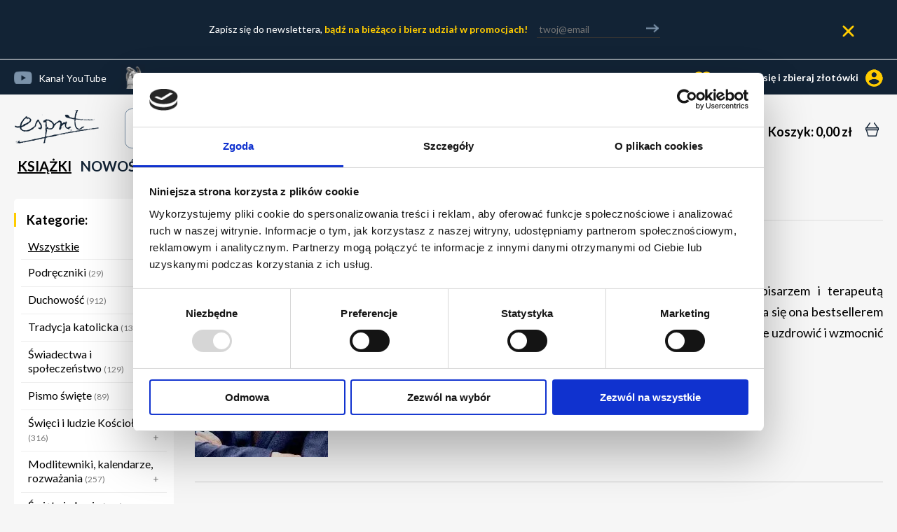

--- FILE ---
content_type: text/html; charset=utf-8
request_url: https://www.esprit.com.pl/s/wyniki/autor/269/Gary-Chapman
body_size: 11961
content:
<!DOCTYPE html>
<html xmlns="http://www.w3.org/1999/xhtml" xml:lang="pl" lang="pl" xmlns:og="http://ogp.me/ns#"
      xmlns:fb="http://www.facebook.com/2008/fbml"> 
<head>
<!-- Google tag (gtag.js) -->
<script async src="https://www.googletagmanager.com/gtag/js?id=G-0DTVLY6ZZ0"></script>
<script>
  window.dataLayer = window.dataLayer || [];
  function gtag(){dataLayer.push(arguments);}
  gtag('js', new Date());

  gtag('config', 'G-0DTVLY6ZZ0');
gtag('config', 'AW-11066339397');
</script>
<!-- Google Tag Manager -->
<script>(function(w,d,s,l,i){w[l]=w[l]||[];w[l].push({'gtm.start':
new Date().getTime(),event:'gtm.js'});var f=d.getElementsByTagName(s)[0],
j=d.createElement(s),dl=l!='dataLayer'?'&l='+l:'';j.async=true;j.src=
'https://www.googletagmanager.com/gtm.js?id='+i+dl;f.parentNode.insertBefore(j,f);
})(window,document,'script','dataLayer','GTM-TFSPBZFD');</script>
<!-- End Google Tag Manager --><base href="https://www.esprit.com.pl/"/><meta http-equiv="Content-Type" content="text/html; charset=utf-8" />
<meta name="Content-Language" content="pl" />
<meta name="viewport" content="width=device-width; initial-scale=1.0">
<script type="text/javascript" src="_j/jquery.1.11.2.js"></script>
<script type="text/javascript" src="_j/funkcje-031224.js"></script>

<link rel="stylesheet" type="text/css" href="https://www.esprit.com.pl/_c/s1-250725-min.css" media="all"/>
<link rel="canonical" href="https://www.esprit.com.pl/s/wyniki/autor/269/gary-chapman" />
<meta name="description" content="Gary Chapman w księgarni Wydawnictwa Esprit - duchowość/religia, beletrystyka, zdrowie/kulinaria, dziecko, psychologia, związki, motywacja, publikacje naukowe" />
<meta name="keywords" content="Gary Chapman w księgarni Wydawnictwa Esprit - duchowość/religia, beletrystyka, zdrowie/kulinaria, dziecko, psychologia, związki, motywacja, publikacje naukowe" />
<meta name="author" content="Esprit" />
<meta name="Revisit-after" content="2 Days" />
<meta name="Robots" content="index, follow" /><script id="Cookiebot" src="https://consent.cookiebot.com/uc.js" data-cbid="90c9ef8a-037e-4913-8a6d-d153a63ef892" data-blockingmode="auto" type="text/javascript"></script><script type="text/javascript">

  var _gaq = _gaq || [];
  _gaq.push(['_setAccount', 'UA-99043466-1']);
  _gaq.push(['_trackPageview']);

  (function() {
	var ga = document.createElement('script'); ga.type = 'text/javascript'; ga.async = true;
	ga.src = ('https:' == document.location.protocol ? 'https://ssl' : 'http://www') + '.google-analytics.com/ga.js';
	var s = document.getElementsByTagName('script')[0]; s.parentNode.insertBefore(ga, s);
  })();

</script>


<!-- Facebook Pixel Code -->
<script>
!function(f,b,e,v,n,t,s)
{if(f.fbq)return;n=f.fbq=function(){n.callMethod?
n.callMethod.apply(n,arguments):n.queue.push(arguments)};
if(!f._fbq)f._fbq=n;n.push=n;n.loaded=!0;n.version='2.0';
n.queue=[];t=b.createElement(e);t.async=!0;
t.src=v;s=b.getElementsByTagName(e)[0];
s.parentNode.insertBefore(t,s)}(window,document,'script',
'https://connect.facebook.net/en_US/fbevents.js');
 fbq('init', '1331483656948556'); 
fbq('track', 'PageView');



</script>
<noscript>
 <img height="1" width="1" 
src="https://www.facebook.com/tr?id=1331483656948556&ev=PageView
&noscript=1"/>
</noscript>
<!-- End Facebook Pixel Code -->

<!-- Hotjar Tracking Code for http://www.esprit.com.pl/ -->
<script>
	(function(h,o,t,j,a,r){
		h.hj=h.hj||function(){(h.hj.q=h.hj.q||[]).push(arguments)};
		h._hjSettings={hjid:711243,hjsv:6};
		a=o.getElementsByTagName('head')[0];
		r=o.createElement('script');r.async=1;
		r.src=t+h._hjSettings.hjid+j+h._hjSettings.hjsv;
		a.appendChild(r);
	})(window,document,'https://static.hotjar.com/c/hotjar-','.js?sv=');
</script>
<meta name="google-site-verification" content="2Vj9Mne9o_zzU72k3ugLG_AK97EBnx8pU8XIHaUREYw" /><title>Gary Chapman - Księgarnia Esprit</title></head><body ><!-- Google Tag Manager (noscript) -->
<noscript><iframe src="https://www.googletagmanager.com/ns.html?id=GTM-TFSPBZFD"
height="0" width="0" style="display:none;visibility:hidden"></iframe></noscript>
<!-- End Google Tag Manager (noscript) --><div class="newsletter-gora"><div class="newsletter-gora-inner">Zapisz się do newslettera, <a href="s/subskrypcja">bądź na bieżąco i bierz udział w promocjach!</a> <form><input type="text" name="mail" placeholder="twoj@email" value="" id="top-email"><div class="arrow" onclick="location.href='index.php?s=subskrypcja&email='+$('#top-email').val();"></div></form><div class="newsletter-gora-close" onclick="newsletterHide()"></div></div></div><div id="fb-root"></div><script>(function(d, s, id) {
      var js, fjs = d.getElementsByTagName(s)[0];
      if (d.getElementById(id)) return;
      js = d.createElement(s); js.id = id;
      js.src = "//connect.facebook.net/pl_PL/all.js#xfbml=1&appId=1408689642705362";
      fjs.parentNode.insertBefore(js, fjs);
    }(document, 'script', 'facebook-jssdk'));</script><div id="ng_gora000"><div class="ng_gora00"><div class="ng_gora0"><div class="ng_gora01"><a href="https://www.youtube.com/channel/UCdp7r3BGrA33COETplsiG_Q" target="blank" rel="nofollow" class="ng_gora01_yt">Kanał YouTube</a><a href="https://www.twojawalkaduchowa.pl/" class="ng_gora01_twd">Twoja Walka Duchowa</a><a href="s/klub">Katalog Dobrych Książek</a><a href="s/subskrypcja">Newsletter</a><a href="s/kontakt">Kontakt</a></div><div class="ng_gora02"><div class="gora32"><div class="gora321" onclick="if (window.screen.availWidth < 768) location.href='s/zaloguj'; else $.colorbox({href:'okno_zaloguj.php'});"><span class="gora3212">zaloguj się i zbieraj złotówki</span>  <ul id="konto_menu" class="konto_menu">
    <li><a href="s/zaloguj">zaloguj się</a></li>
    <li><a href="s/rejestracja">utwórz nowe konto</a></li>
    </ul> <img src="_c/zl-small.png" width="30" height="30" alt="zaloguj" class="gora3211" /> </div></div></div><div class="klir"></div></div></div><div class="ng_gora"><div class="ng_gora1"><div class="g4 g4-menu" onclick="showOverlay('overlay-menu'); copyMenu();"></div><a href="/"><img src="_c/esprit.png" width="123" height="53" border="0" alt="Wydawnictwo Esprit" id="logo" /><img src="images/espritm.png" width="94" height="42" border="0" alt="Wydawnictwo Esprit" id="logom"></a></div><div class="ng_gora3"><div class="gora33"><a href="s/koszyk" class="cart-button" aria-label="Koszyk: 0,00 zł"><span class="gora-big-only">Koszyk: 0,00 zł</span></a> <img src="_c/koszyk.svg" width="31" height="20" border="0" alt="koszyk"></div></div><div class="ng_gora2"><div id="fpodpowiedz" class="podpowiedz"></div><form action="index.php" name="fszukaj" id="fszukaj" class="podpowiedz"><input type="hidden" name="s" value="wyszukaj" /><input type="text" name="warunek" value="szukaj tytułów, autorów, tematów..." aria-label="wyszukaj" id="warunek" onfocus="change_values(this);" onblur="change_values(this);" autocomplete="off"></form><div id="szukajsubmit" onclick="document.fszukaj.submit();"></div><div id="fpreloader"></div><div class="fsubmit" onclick="fszsubmit();"></div><div class="podpowiadaj"></div>

	<script type="text/javascript">
		function fszsubmit() {
			document.fszukaj.submit();
		}
		</script>
	<script type="text/javascript"><!--
	var timer;
	jQuery("#fszukaj #warunek").keyup(function (e) {
		if (typeof timer != undefined) clearTimeout(timer);
		if (jQuery("#fszukaj #warunek").val().length > 0 && jQuery("#fszukaj #warunek").val() != "szukaj tytułów, autorów, tematów...") {
			$("#szukajsubmit").fadeIn("slow");
			if (jQuery("#fszukaj #warunek").val().length >= 3) {
				if (e.keyCode <= 40 && e.keyCode >= 37) {
					/*
					//38 w gore, 40 w dol
				  	if (e.keyCode == 38) {
				    	$(".ksiazka_podp.current")
				      .parent() // moves up to the li element
				      .prev() // moves to the adjacent li element
				      .find("a") // moves down to the link
				        .click(); // triggers a click on the previous link
				  	} else if (e.keyCode == 40) {
				    	$(".ksiazka_podp.current").parent().next().find("a").click();
				  	}
					*/
				} else {
					jQuery("#fpreloader").show();
					timer = window.setTimeout(function() {
						
						jQuery.ajax({
						  url: "okno_podpowiedz.php?warunek="+encodeURIComponent(jQuery("#fszukaj #warunek").val()),
						  context: document.body,
						  contentType: "application/x-www-form-urlencoded; charset=utf-8",	
						  success: function(data){	
								jQuery("#fpodpowiedz").html(data);
								jQuery("#fpodpowiedz").show();
								jQuery("#fpreloader").hide();
						  }
						});
					},500);
				}
			}
			else {
				jQuery("#fpodpowiedz").html('<div id="fpodpowiedz_wnetrze"><div class="fpodpowiedz_wpisz">wpisz więcej liter, aby uzyskać podpowiedzi</div></div>');
				jQuery("#fpodpowiedz").show();
			}
	  	}
		else {
			jQuery("#fpodpowiedz").hide();
		}
		
	}).keyup();

	jQuery(".podpowiedz").bind('mouseover', 'change',function() {
		if (jQuery("#fszukaj input").val().length > 0 && jQuery("#fszukaj #warunek").val() != "wyszukaj") jQuery("#fpodpowiedz").show();
	});

	jQuery(".podpowiedz").mouseout(function() {
		jQuery("#fpodpowiedz").hide();
	});

	//-->
	</script></div></div><div class="klir"></div><div class="ng_gora_menu" id="menu"><div class="menudzialy"><a href="/" class="homepage">Strona główna</a><a href="ksiazki" class=" akt ">KSIĄŻKI</a>
<a href="javascript:showOverlay('menu20')" class="visible-xs visible-sm akt">KATEGORIE</a>
    <a href="s/wyniki/k/nowosci">NOWOŚCI</a>
<a href="s/wyniki/k/zapowiedzi">ZAPOWIEDZI</a>
<a href="s/wyniki/k/bestsellery">BESTSELLERY</a><a href="s/wyniki/k/promocje">PROMOCJE</a><a href="d11/e-booki" >E-BOOKI</a><a href="s/wyniki/dzial/50/audiobooki" >AUDIOBOOKI</a><a href="s/wyniki/k/dewocjonalia">DEWOCJONALIA</a><br><a href="s/kontakt" class="visible-xs visible-sm ">KONTAKT</a><div class="visible-xs visible-sm"><br><br><br><br><br><br></div><div class="klir"></div></div></div><div class="overlay" style="display:none"><div class="overlay-close" onclick="hideOverlay()"></div><div class="klir"></div><div class="overlay-content"></div></div><div class="overlay-menu" style="display:none"><div class="overlay-menu-content"></div></div>
<div class="klir"></div>
</div>

<div id="srodek"><div id="content"><div id="wyniki">
    <div class="col-md-5">
	<div class="menu20"><div id="menu2" class="menu2-kat"><script>
			wydFilterClick = false;
			$(document).on("change", ".styled-checkbox-wyd", function() {
				if (wydFilterClick === false) {
					wydFilterClick = true;
					wydArr = new Array();
					$(this).parent().parent().find("input:checkbox[name=wyd]:checked").each(function(){
						if (wydArr.includes($(this).val()) === false) wydArr.push($(this).val());
					});
					if (wydArr.length > 0) {
						wydArrStr = wydArr.join("-");
						location.href="s/wyniki/wyd/"+wydArrStr+"/Gary-Chapman";
					} else {
						location.href="s/wyniki/gary-chapman";
					}
					$("body").append('<div class="koszyk-loader"></div>');
					hideOverlay();
				}
			});
			</script><div class="kategorie">Kategorie:</div>
		<a href="s/wyniki" class="akt">Wszystkie</a><div class="menu2-item"><a href="d214/podreczniki">Podręczniki <span>(29)</span><span class="open-menu open-menu-214" onclick="toggleMenu('214', 400)">+</span></a><div class="poddzialy-left-0"><div data-id="214" class="poddzialy-left  poddzialy-left-214"><a href="d215/podreczniki-do-religii">Podręczniki do religii&nbsp;<span>(27)</span></a></div></div></div><div class="menu2-item"><a href="d19/duchowosc">Duchowość <span>(912)</span><span class="open-menu open-menu-19" onclick="toggleMenu('19', 400)">+</span></a><div class="poddzialy-left-0"><div data-id="19" class="poddzialy-left  poddzialy-left-19"><a href="d166/modlitwa-i-medytacja">Modlitwa i medytacja&nbsp;<span>(69)</span></a><a href="d211/monastycyzm">Monastycyzm&nbsp;<span>(23)</span></a><a href="d167/naduzycia-i-zagrozenia">Nadużycia i zagrożenia&nbsp;<span>(49)</span></a><a href="d169/rozwoj-duchowy">Rozwój duchowy&nbsp;<span>(145)</span></a><a href="d168/rozne">Różne&nbsp;<span>(121)</span></a><a href="d102/aniolowie">Aniołowie&nbsp;<span>(29)</span></a><a href="d103/cuda-i-uzdrowienia">Cuda i uzdrowienia&nbsp;<span>(86)</span></a><a href="d104/duch-swiety">Duch Święty&nbsp;<span>(27)</span></a><a href="d105/egzorcyzmy-i-zagrozenia">Egzorcyzmy i zagrożenia&nbsp;<span>(53)</span></a><a href="d106/konsekracja-i-zawierzenie">Konsekracja i zawierzenie&nbsp;<span>(21)</span></a><a href="d130/matka-boza">Matka Boża&nbsp;<span>(85)</span></a><a href="d107/objawienia-i-proroctwa">Objawienia i proroctwa&nbsp;<span>(145)</span></a><a href="d108/pielgrzymki-i-przewodniki">Pielgrzymki i przewodniki&nbsp;<span>(6)</span></a><a href="d109/zycie-po-smierci">Życie po śmierci&nbsp;<span>(45)</span></a></div></div></div><div class="menu2-item"><a href="s/wyniki/dzial/20/tradycja-katolicka">Tradycja katolicka <span>(134)</span><span class="open-menu open-menu-20" onclick="toggleMenu('20', 400)">+</span></a><div class="poddzialy-left-0"><div data-id="20" class="poddzialy-left  poddzialy-left-20"><a href="d164/apologetyka">Apologetyka&nbsp;<span>(25)</span></a><a href="d112/katechizm-i-prawdy-wiary">Katechizm i prawdy wiary&nbsp;<span>(22)</span></a><a href="d110/klasyka-literatury-chrzescijanskiej">Klasyka literatury chrześcijańskiej&nbsp;<span>(29)</span></a><a href="d111/msza-swieta-i-eucharystia">Msza Święta i Eucharystia&nbsp;<span>(22)</span></a><a href="d113/sakramenty-i-liturgia">Sakramenty i liturgia&nbsp;<span>(30)</span></a></div></div></div><div class="menu2-item"><a href="d13/swiadectwa-i-spoleczenstwo">Świadectwa i społeczeństwo <span>(129)</span><span class="open-menu open-menu-13" onclick="toggleMenu('13', 400)">+</span></a><div class="poddzialy-left-0"><div data-id="13" class="poddzialy-left  poddzialy-left-13"><a href="d115/rodzina">Rodzina&nbsp;<span>(15)</span></a><a href="d114/swiadectwa">Świadectwa&nbsp;<span>(52)</span></a><a href="d116/swiat-i-spoleczenstwo">Świat i społeczeństwo&nbsp;<span>(55)</span></a></div></div></div><div class="menu2-item"><a href="d37/pismo-swiete">Pismo święte <span>(89)</span><span class="open-menu open-menu-37" onclick="toggleMenu('37', 400)">+</span></a><div class="poddzialy-left-0"><div data-id="37" class="poddzialy-left  poddzialy-left-37"><a href="d203/nowy-testament">Nowy Testament&nbsp;<span>(12)</span></a><a href="d204/stary-testament">Stary Testament&nbsp;<span>(3)</span></a><a href="d207/pismo-swiete-maly-format">Pismo święte mały format&nbsp;<span>(13)</span></a><a href="d206/pismo-swiete-sredni-format">Pismo święte średni format&nbsp;<span>(10)</span></a><a href="d205/pismo-swiete-duzy-format">Pismo święte duży format&nbsp;<span>(6)</span></a><a href="d118/biblie-dla-dzieci">Biblie dla dzieci&nbsp;<span>(6)</span></a><a href="d119/biblie-dla-mlodziezy">Biblie dla młodzieży&nbsp;<span>(6)</span></a><a href="d162/komentarze-do-biblii">Komentarze do Biblii&nbsp;<span>(32)</span></a></div></div></div><div class="menu2-item"><a href="d17/swieci-i-ludzie-kosciola">Święci i ludzie Kościoła <span>(316)</span><span class="open-menu open-menu-17" onclick="toggleMenu('17', 400)">+</span></a><div class="poddzialy-left-0"><div data-id="17" class="poddzialy-left  poddzialy-left-17"><a href="d122/ludzie-kosciola">Ludzie Kościoła&nbsp;<span>(139)</span></a><a href="d121/swieci">Święci&nbsp;<span>(170)</span></a></div></div></div><div class="menu2-item"><a href="d73/modlitewniki--kalendarze--rozwazania">Modlitewniki, kalendarze, rozważania <span>(257)</span><span class="open-menu open-menu-73" onclick="toggleMenu('73', 400)">+</span></a><div class="poddzialy-left-0"><div data-id="73" class="poddzialy-left  poddzialy-left-73"><a href="d77/adoracja">Adoracja&nbsp;<span>(5)</span></a><a href="d165/kalendarze">Kalendarze&nbsp;<span>(30)</span></a><a href="d74/modlitewniki">Modlitewniki&nbsp;<span>(103)</span></a><a href="d75/na-kazdy-dzien">Na każdy dzień&nbsp;<span>(55)</span></a><a href="d76/rozaniec">Różaniec&nbsp;<span>(55)</span></a></div></div></div><div class="menu2-item"><a href="d78/swieta-i-okazje">Święta i okazje <span>(116)</span><span class="open-menu open-menu-78" onclick="toggleMenu('78', 400)">+</span></a><div class="poddzialy-left-0"><div data-id="78" class="poddzialy-left  poddzialy-left-78"><a href="d80/adwent-i-boze-narodzenie">Adwent i Boże Narodzenie&nbsp;<span>(60)</span></a><a href="d79/wielki-post-i-wielkanoc">Wielki post i Wielkanoc&nbsp;<span>(57)</span></a></div></div></div><div class="menu2-item"><a href="s/wyniki/dzial/14/papiestwo-i-kosciol">Papiestwo i Kościół <span>(107)</span><span class="open-menu open-menu-14" onclick="toggleMenu('14', 400)">+</span></a><div class="poddzialy-left-0"><div data-id="14" class="poddzialy-left  poddzialy-left-14"><a href="d81/kryzys-kosciola">Kryzys Kościoła&nbsp;<span>(36)</span></a><a href="d82/papiestwo">Papiestwo&nbsp;<span>(58)</span></a><a href="d83/sobor">Sobór&nbsp;<span>(3)</span></a></div></div></div><div class="menu2-item"><a href="d84/teologia">Teologia <span>(85)</span><span class="open-menu open-menu-84" onclick="toggleMenu('84', 400)">+</span></a><div class="poddzialy-left-0"><div data-id="84" class="poddzialy-left  poddzialy-left-84"><a href="d85/dogmatyka">Dogmatyka&nbsp;<span>(4)</span></a><a href="d87/fundamentalna">Fundamentalna&nbsp;<span>(2)</span></a><a href="d120/biblistyka">Biblistyka&nbsp;<span>(9)</span></a><a href="d170/wokol-pisma-swietego">Wokół Pisma Świętego&nbsp;<span>(23)</span></a></div></div></div><div class="menu2-item"><a href="s/wyniki/dzial/2/literatura-piekna">Literatura piękna <span>(295)</span><span class="open-menu open-menu-2" onclick="toggleMenu('2', 400)">+</span></a><div class="poddzialy-left-0"><div data-id="2" class="poddzialy-left  poddzialy-left-2"><a href="d175/ksiazki-fantasy">Książki fantasy&nbsp;<span>(32)</span></a><a href="d195/powiesci-chrzescijanskie-i-religijne">Powieści chrześcijańskie i religijne&nbsp;<span>(54)</span></a><a href="d176/powiesci-historyczne">Powieści historyczne&nbsp;<span>(51)</span></a><a href="d177/powiesci-obyczajowe">Powieści obyczajowe&nbsp;<span>(79)</span></a></div></div></div><div class="menu2-item"><a href="d7/literatura-faktu">Literatura faktu <span>(219)</span><span class="open-menu open-menu-7" onclick="toggleMenu('7', 400)">+</span></a><div class="poddzialy-left-0"><div data-id="7" class="poddzialy-left  poddzialy-left-7"><a href="d90/geopolityka">Geopolityka&nbsp;<span>(39)</span></a><a href="d196/podroze-i-przewodniki">Podróże i przewodniki&nbsp;<span>(40)</span></a><a href="d197/polityka">Polityka&nbsp;<span>(60)</span></a><a href="d226/reportaze">Reportaże&nbsp;<span>(6)</span></a></div></div></div><div class="menu2-item"><a href="d173/historia">Historia <span>(223)</span><span class="open-menu open-menu-173" onclick="toggleMenu('173', 400)">+</span></a><div class="poddzialy-left-0"><div data-id="173" class="poddzialy-left  poddzialy-left-173"><a href="d182/historia-europy-i-swiata">Historia Europy i świata&nbsp;<span>(33)</span></a><a href="d192/historia-kosciola-i-chrzescijanstwa">Historia Kościoła i chrześcijaństwa&nbsp;<span>(32)</span></a><a href="d181/historia-polski">Historia Polski&nbsp;<span>(69)</span></a><a href="d227/historia-wojen-i-wojskowosci">Historia wojen i wojskowości&nbsp;<span>(1)</span></a><a href="d186/historia-wspolczesna">Historia współczesna&nbsp;<span>(25)</span></a><a href="d185/ii-wojna-swiatowa">II wojna światowa&nbsp;<span>(58)</span></a><a href="d184/starozytnosc">Starożytność&nbsp;<span>(5)</span></a><a href="d183/sredniowiecze">Średniowiecze&nbsp;<span>(6)</span></a><a href="d193/xvi-xix-w">XVI-XIX w.&nbsp;<span>(3)</span></a></div></div></div><div class="menu2-item"><a href="d9/poradniki">Poradniki <span>(393)</span><span class="open-menu open-menu-9" onclick="toggleMenu('9', 400)">+</span></a><div class="poddzialy-left-0"><div data-id="9" class="poddzialy-left  poddzialy-left-9"><a href="d92/malzenstwo-i-zwiazki">Małżeństwo i związki&nbsp;<span>(69)</span></a><a href="d91/psychologia">Psychologia&nbsp;<span>(147)</span></a><a href="d93/wychowanie">Wychowanie&nbsp;<span>(79)</span></a><a href="d94/zdrowie">Zdrowie&nbsp;<span>(95)</span></a></div></div></div><div class="menu2-item"><a href="d95/dieta-i-kulinaria">Dieta i kulinaria <span>(20)</span></a><div class="poddzialy-left-0"></div></div><div class="menu2-item"><a href="d10/dla-dzieci">Dla dzieci <span>(344)</span><span class="open-menu open-menu-10" onclick="toggleMenu('10', 400)">+</span></a><div class="poddzialy-left-0"><div data-id="10" class="poddzialy-left  poddzialy-left-10"><a href="d172/ksiazki-edukacyjne-dla-dzieci">Książki edukacyjne dla dzieci&nbsp;<span>(63)</span></a><a href="d99/ksiazki-fabularne-dla-dzieci">Książki fabularne dla dzieci&nbsp;<span>(9)</span></a><a href="d100/ksiazki-ilustrowane-i-opowiadania-dla-dzieci">Książki ilustrowane i opowiadania dla dzieci&nbsp;<span>(154)</span></a><a href="d98/ksiazki-na-pierwsza-komunie-swieta">Książki na Pierwszą Komunię Świętą&nbsp;<span>(37)</span></a><a href="d178/wiek-3-5">Wiek 3-5&nbsp;<span>(23)</span></a><a href="d179/wiek-6-8">Wiek 6-8&nbsp;<span>(61)</span></a><a href="d180/wiek-9-12">Wiek 9-12&nbsp;<span>(51)</span></a></div></div></div><div class="menu2-item"><a href="d101/dla-mlodziezy">Dla młodzieży <span>(54)</span><span class="open-menu open-menu-101" onclick="toggleMenu('101', 400)">+</span></a><div class="poddzialy-left-0"><div data-id="101" class="poddzialy-left  poddzialy-left-101"><a href="d171/komiksy-religijne">Komiksy religijne&nbsp;<span>(9)</span></a></div></div></div><div class="menu2-item"><a href="d208/biografie">Biografie <span>(103)</span><span class="open-menu open-menu-208" onclick="toggleMenu('208', 400)">+</span></a><div class="poddzialy-left-0"><div data-id="208" class="poddzialy-left  poddzialy-left-208"><a href="d209/autobiografie">Autobiografie&nbsp;<span>(15)</span></a><a href="d190/biografie-historyczne">Biografie historyczne&nbsp;<span>(33)</span></a><a href="d210/biografie-pisarzy-i-naukowcow">Biografie pisarzy i naukowców&nbsp;<span>(10)</span></a><a href="d174/biografie-pisarzy-i-uczonych">Biografie pisarzy i uczonych&nbsp;<span>(23)</span></a></div></div></div><div class="menu2-item"><a href="s/wyniki/dzial/49/pakiety">Pakiety <span>(34)</span></a><div class="poddzialy-left-0"></div></div><div class="menu2-item"><a href="s/wyniki/dzial/50/audiobooki">Audiobooki <span>(70)</span></a><div class="poddzialy-left-0"></div></div><div class="menu2-item"><a href="d11/e-booki">E-booki <span>(251)</span></a></div><div class="klir"></div><div class="kategorie">Kategorie pomocnicze:</div><a href="s/oautorach">Autorzy</a><a href="s/tematy">Tematy</a>
	<div class="visible-xs visible-sm"><br><br><br><br><br><br></div></div></div><div class="lewa-filtr"><div class="filtr-kategorie">Filtruj według wydawcy<div class="filtr-kategorie-arrow-right"></div></div><ul class="wyniki-wydawcy"><li class="wyniki-wydawcy-li">
			<input type="checkbox" name="wyd" value="1" class="styled-checkbox styled-checkbox-wyd" id="styled-checkbox-wyd-1">
			<label for="styled-checkbox-wyd-1"><span>Wydawnictwo Esprit</span></label></li><li class="wyniki-wydawcy-li">
			<input type="checkbox" name="wyd" value="999999" class="styled-checkbox styled-checkbox-wyd" id="styled-checkbox-wyd-999999">
			<label for="styled-checkbox-wyd-999999"><span>Pozostałe wydawnictwa</span></label></li></ul></div></div>
    <div class="col-md-19">
    <div class="trail"><a href="./">Strona główna</a>&nbsp; / &nbsp;<a href="s/oautorach">Autorzy</a>&nbsp; / &nbsp;<span>Gary Chapman</span></div><div class="sortn-burger filter-burger filter-burger-big" onclick="showOverlay('menu20')">KATEGORIE</div><h1>Gary Chapman</h1><div class="klir autor"><a name="269"></a><img src="getObrazek.php?src=grafika/p1272972180.jpg&w=190" border="1" alt="p1272972180.jpg" align="left" style="margin-right:15px; margin-bottom: 10px;" /><p>Gary Chapman był amerykańskim pastorem – baptystą, poza tym był pisarzem i terapeutą małżeńskim. Światowy rozgłos uzyskał dzięki książce „<strong>5 języków miłości</strong>”, stała się ona bestsellerem sprzedawanym w milionach egzemplarzy, który pomógł parom na całym świecie uzdrowić i wzmocnić swoje relacje.</p>


<div class="klir"></div></div><div class="klir"></div><div class="boxs_nagl">Gary Chapman &#8211; książki (14)</div><div class="sortn-burger klir" onclick="showOverlay('sortn0')">sortuj</div><div class="klir"></div><div class="sortn0"><div class="sortn"><div class="col-sm-6 center"><div class="sort-order">&nbsp;</div><span onclick="location.href='s/wyniki/autor/269/sss_typ/2/gary-chapman'" class="akt sort09">Sortuj według popularności</span><div class="sort-order">&#x25BC;</div></div><div class="col-sm-6 center"><div class="sort-order">&nbsp;</div><span onclick="location.href='s/wyniki/autor/269/sort/5/gary-chapman'" class="sort09">Sortuj datą wydania</span></div><div class="col-sm-6 center"><div class="sort-order">&nbsp;</div><span onclick="location.href='s/wyniki/autor/269/sort/3/gary-chapman'" class="sortaz">Sortuj tytułem</span></div><div class="col-sm-6 center"><div class="sort-order">&nbsp;</div><span onclick="location.href='s/wyniki/autor/269/sort/4/gary-chapman'" class="sort09">Sortuj ceną</span></div><div class="klir"></div></div></div><div class="listan boxs listan-5"><div class="box"><div class="boxw "><div class="ksiazka" id="ksiazka_999"><a class="ksiazka_lewa ksiazka_lewa_280"  href="999/5-jezykow-milosci.html"><div class="ksiazka_okladka0"><div class="ksiazka_cechy"></div><div class="okladka"><img src="images/okladka/182/0/0/280/0/999.webp"  alt="5 języków miłości" width="182" height="263"  /></div></div></a><div class="ksiazka_prawa" onclick="location.href='999/5-jezykow-milosci.html'"><div class="ksiazka_autorzy">Gary Chapman</div><h3><a href="999/5-jezykow-milosci.html" title="5 języków miłości">5 języków miłości</a></h3><div class="ksiazka_cena"><div class="cena"><span class="cstrike">54,90&nbsp;zł</span><span class="cstrong">38,90&nbsp;zł</span></div></div></div><div class="ksiazka_guziki"><div onclick="sztuk = $('#koszyk_ile').val();dokoszyka('999',sztuk)" class="bkoszyk"><span >do koszyka</span></div></div><div class="klir"></div></div></div></div><div class="box"><div class="boxw "><div class="ksiazka" id="ksiazka_407"><a class="ksiazka_lewa ksiazka_lewa_280"  href="407/5-jezykow-milosci-dla-mezczyzn.html"><div class="ksiazka_okladka0"><div class="ksiazka_cechy"></div><div class="okladka"><img src="images/okladka/182/0/0/280/0/407.webp"  alt="5 języków miłości dla mężczyzn" width="182" height="260"  /></div></div></a><div class="ksiazka_prawa" onclick="location.href='407/5-jezykow-milosci-dla-mezczyzn.html'"><div class="ksiazka_autorzy">Gary Chapman</div><h3><a href="407/5-jezykow-milosci-dla-mezczyzn.html" title="5 języków miłości dla mężczyzn">5 języków miłości dla mężczyzn</a></h3><div class="ksiazka_cena"><div class="cena"><span class="cstrike">49,90&nbsp;zł</span><span class="cstrong">34,90&nbsp;zł</span></div></div></div><div class="ksiazka_guziki"><div onclick="sztuk = $('#koszyk_ile').val();dokoszyka('407',sztuk)" class="bkoszyk"><span >do koszyka</span></div></div><div class="klir"></div></div></div></div><div class="box"><div class="boxw "><div class="ksiazka" id="ksiazka_2141"><a class="ksiazka_lewa ksiazka_lewa_280"  href="2141/wszystko--co-chcielibyscie-wiedziec--zanim-zostaniecie-rodzicami.html"><div class="ksiazka_okladka0"><div class="ksiazka_cechy"></div><div class="okladka"><img src="images/okladka/182/0/0/280/0/2141.webp"  alt="Wszystko, co chcielibyście wiedzieć, zanim zostaniecie rodzicami" width="182" height="259"  /></div></div></a><div class="ksiazka_prawa" onclick="location.href='2141/wszystko--co-chcielibyscie-wiedziec--zanim-zostaniecie-rodzicami.html'"><div class="ksiazka_autorzy">Gary Chapman</div><h3><a href="2141/wszystko--co-chcielibyscie-wiedziec--zanim-zostaniecie-rodzicami.html" title="Wszystko, co chcielibyście wiedzieć, zanim zostaniecie rodzicami">Wszystko, co chcielibyście wiedzieć, zanim zostaniecie rodzicami</a></h3><div class="ksiazka_cena"><div class="cena"><span class="cstrike">45,99&nbsp;zł</span><span class="cstrong">39,90&nbsp;zł</span></div></div></div><div class="ksiazka_guziki"><div onclick="sztuk = $('#koszyk_ile').val();dokoszyka('2141',sztuk)" class="bkoszyk"><span >do koszyka</span></div></div><div class="klir"></div></div></div></div><div class="box"><div class="boxw "><div class="ksiazka" id="ksiazka_3558"><a class="ksiazka_lewa ksiazka_lewa_280"  href="3558/5-jezykow-milosci---ksiazka-papierowa--audiobook-w-aplikacji-esprit-audio.html"><div class="ksiazka_okladka0"><div class="ksiazka_cechy"></div><div class="okladka"><img src="images/okladka/182/0/0/280/0/3558.webp"  alt="5 języków miłości - książka papierowa + audiobook w aplikacji Esprit Audio" width="182" height="280"  /></div></div></a><div class="ksiazka_prawa" onclick="location.href='3558/5-jezykow-milosci---ksiazka-papierowa--audiobook-w-aplikacji-esprit-audio.html'"><div class="ksiazka_autorzy">Gary Chapman</div><h3><a href="3558/5-jezykow-milosci---ksiazka-papierowa--audiobook-w-aplikacji-esprit-audio.html" title="5 języków miłości - książka papierowa + audiobook w aplikacji Esprit Audio">5 języków miłości - książka papierowa + audiobook w aplikacji Esprit Audio</a></h3><div class="ksiazka_cena"><div class="cena"><span class="cstrike">99,90&nbsp;zł</span><span class="cstrong">49,90&nbsp;zł</span></div></div></div><div class="ksiazka_guziki"><div onclick="sztuk = $('#koszyk_ile').val();dokoszyka('3558',sztuk)" class="bkoszyk"><span >do koszyka</span></div></div><div class="klir"></div></div></div></div><div class="box"><div class="boxw "><div class="ksiazka" id="ksiazka_2170"><a class="ksiazka_lewa ksiazka_lewa_280"  href="2170/jak-poslubic-wlasciwa-osobe.html"><div class="ksiazka_okladka0"><div class="ksiazka_cechy"></div><div class="okladka"><img src="images/okladka/182/0/0/280/0/2170.webp"  alt="Jak poślubić właściwą osobę" width="182" height="182"  /></div></div></a><div class="ksiazka_prawa" onclick="location.href='2170/jak-poslubic-wlasciwa-osobe.html'"><div class="ksiazka_autorzy">Gary Chapman</div><h3><a href="2170/jak-poslubic-wlasciwa-osobe.html" title="Jak poślubić właściwą osobę">Jak poślubić właściwą osobę</a></h3><div class="ksiazka_cena"><div class="cena"><span class="cstrike">46,99&nbsp;zł</span><span class="cstrong">40,90&nbsp;zł</span></div></div></div><div class="ksiazka_guziki"><div onclick="sztuk = $('#koszyk_ile').val();dokoszyka('2170',sztuk)" class="bkoszyk"><span >do koszyka</span></div></div><div class="klir"></div></div></div></div><div class="box"><div class="boxw "><div class="ksiazka" id="ksiazka_2113"><a class="ksiazka_lewa ksiazka_lewa_280"  href="2113/kochac-znaczy-dzialac.html"><div class="ksiazka_okladka0"><div class="ksiazka_cechy"></div><div class="okladka"><img src="images/okladka/182/0/0/280/0/2113.webp"  alt="Kochać znaczy działać" width="182" height="258"  /></div></div></a><div class="ksiazka_prawa" onclick="location.href='2113/kochac-znaczy-dzialac.html'"><div class="ksiazka_autorzy">Gary Chapman</div><h3><a href="2113/kochac-znaczy-dzialac.html" title="Kochać znaczy działać">Kochać znaczy działać</a></h3><div class="ksiazka_cena"><div class="cena"><span class="cstrike">45,99&nbsp;zł</span><span class="cstrong">39,90&nbsp;zł</span></div></div></div><div class="ksiazka_guziki"><div onclick="sztuk = $('#koszyk_ile').val();dokoszyka('2113',sztuk)" class="bkoszyk"><span >do koszyka</span></div></div><div class="klir"></div></div></div></div><div class="box"><div class="boxw "><div class="ksiazka" id="ksiazka_2171"><a class="ksiazka_lewa ksiazka_lewa_280"  href="2171/odkrywanie-pieciu-jezykow-milosci-w-szkole.html"><div class="ksiazka_okladka0"><div class="ksiazka_cechy"></div><div class="okladka"><img src="images/okladka/182/0/0/280/0/2171.webp"  alt="Odkrywanie pięciu języków miłości w szkole" width="182" height="261"  /></div></div></a><div class="ksiazka_prawa" onclick="location.href='2171/odkrywanie-pieciu-jezykow-milosci-w-szkole.html'"><div class="ksiazka_autorzy">Gary Chapman</div><h3><a href="2171/odkrywanie-pieciu-jezykow-milosci-w-szkole.html" title="Odkrywanie pięciu języków miłości w szkole">Odkrywanie pięciu języków miłości w szkole</a></h3><div class="ksiazka_cena"><div class="cena"><span class="cstrike">69,99&nbsp;zł</span><span class="cstrong">59,90&nbsp;zł</span></div></div></div><div class="ksiazka_guziki"><div onclick="sztuk = $('#koszyk_ile').val();dokoszyka('2171',sztuk)" class="bkoszyk"><span >do koszyka</span></div></div><div class="klir"></div></div></div></div><div class="box"><div class="boxw "><div class="ksiazka" id="ksiazka_2297"><a class="ksiazka_lewa ksiazka_lewa_280"  href="2297/5-jezykow-doceniania-w-miejscu-pracy.html"><div class="ksiazka_okladka0"><div class="ksiazka_cechy"></div><div class="okladka"><img src="images/okladka/182/0/0/280/0/2297.webp"  alt="5 języków doceniania w miejscu pracy" width="182" height="182"  /></div></div></a><div class="ksiazka_prawa" onclick="location.href='2297/5-jezykow-doceniania-w-miejscu-pracy.html'"><div class="ksiazka_autorzy">Gary Chapman</div><h3><a href="2297/5-jezykow-doceniania-w-miejscu-pracy.html" title="5 języków doceniania w miejscu pracy">5 języków doceniania w miejscu pracy</a></h3><div class="ksiazka_cena"><div class="cena"><span class="cstrike">63,99&nbsp;zł</span><span class="cstrong">49,90&nbsp;zł</span></div></div></div><div class="ksiazka_guziki"><div class="button2_pas">niedostępna</div></div><div class="klir"></div></div></div></div><div class="box"><div class="boxw "><div class="ksiazka" id="ksiazka_2138"><a class="ksiazka_lewa ksiazka_lewa_280"  href="2138/bog-mowi-twoim-jezykiem-milosci.html"><div class="ksiazka_okladka0"><div class="ksiazka_cechy"></div><div class="okladka"><img src="images/okladka/182/0/0/280/0/2138.webp"  alt="Bóg mówi twoim językiem miłości" width="182" height="258"  /></div></div></a><div class="ksiazka_prawa" onclick="location.href='2138/bog-mowi-twoim-jezykiem-milosci.html'"><div class="ksiazka_autorzy">Gary Chapman</div><h3><a href="2138/bog-mowi-twoim-jezykiem-milosci.html" title="Bóg mówi twoim językiem miłości">Bóg mówi twoim językiem miłości</a></h3><div class="ksiazka_cena"><div class="cena"><span class="cstrike">64,99&nbsp;zł</span><span class="cstrong">55,90&nbsp;zł</span></div></div></div><div class="ksiazka_guziki"><div class="button2_pas">niedostępna</div></div><div class="klir"></div></div></div></div><div class="box"><div class="boxw "><div class="ksiazka" id="ksiazka_2166"><a class="ksiazka_lewa ksiazka_lewa_280"  href="2166/piec-dzieciecych-jezykow-milosci.html"><div class="ksiazka_okladka0"><div class="ksiazka_cechy"></div><div class="okladka"><img src="images/okladka/182/0/0/280/0/2166.webp"  alt="Pięć dziecięcych języków miłości" width="182" height="182"  /></div></div></a><div class="ksiazka_prawa" onclick="location.href='2166/piec-dzieciecych-jezykow-milosci.html'"><div class="ksiazka_autorzy">Gary Chapman</div><h3><a href="2166/piec-dzieciecych-jezykow-milosci.html" title="Pięć dziecięcych języków miłości">Pięć dziecięcych języków miłości</a></h3><div class="ksiazka_cena"><div class="cena"><span class="cstrike">64,99&nbsp;zł</span><span class="cstrong">56,90&nbsp;zł</span></div></div></div><div class="ksiazka_guziki"><div class="button2_pas">niedostępna</div></div><div class="klir"></div></div></div></div><div class="box"><div class="boxw "><div class="ksiazka" id="ksiazka_2120"><a class="ksiazka_lewa ksiazka_lewa_280"  href="2120/5-jezykow-milosci---audiobook.html"><div class="ksiazka_okladka0"><div class="ksiazka_cechy"></div><div class="okladka"><img src="images/okladka/182/0/0/280/0/2120.webp"  alt="5 języków miłości - AUDIOBOOK" width="182" height="182"  /></div></div></a><div class="ksiazka_prawa" onclick="location.href='2120/5-jezykow-milosci---audiobook.html'"><div class="ksiazka_autorzy">Gary Chapman</div><h3><a href="2120/5-jezykow-milosci---audiobook.html" title="5 języków miłości - AUDIOBOOK">5 języków miłości - AUDIOBOOK</a></h3><div class="ksiazka_cena"></div></div><div class="ksiazka_guziki"></div><div class="klir"></div></div></div></div><div class="box"><div class="boxw "><div class="ksiazka" id="ksiazka_470"><a class="ksiazka_lewa ksiazka_lewa_280"  href="470/5-jezykow-milosci-dla-singli.html"><div class="ksiazka_okladka0"><div class="ksiazka_cechy"></div><div class="okladka"><img src="images/okladka/182/0/0/280/0/470.webp"  alt="5 języków miłości dla singli" width="182" height="258"  /></div></div></a><div class="ksiazka_prawa" onclick="location.href='470/5-jezykow-milosci-dla-singli.html'"><div class="ksiazka_autorzy">Gary Chapman</div><h3><a href="470/5-jezykow-milosci-dla-singli.html" title="5 języków miłości dla singli">5 języków miłości dla singli</a></h3><div class="ksiazka_cena"></div></div><div class="ksiazka_guziki"><div class="button2_pas">niedostępna</div></div><div class="klir"></div></div></div></div><div class="box"><div class="boxw "><div class="ksiazka" id="ksiazka_535"><a class="ksiazka_lewa ksiazka_lewa_280"  href="535/kiedy-przepraszam-to-za-malo.html"><div class="ksiazka_okladka0"><div class="ksiazka_cechy"></div><div class="okladka"><img src="images/okladka/182/0/0/280/0/535.webp"  alt="Kiedy przepraszam to za mało" width="182" height="257"  /></div></div></a><div class="ksiazka_prawa" onclick="location.href='535/kiedy-przepraszam-to-za-malo.html'"><div class="ksiazka_autorzy">Gary Chapman</div><h3><a href="535/kiedy-przepraszam-to-za-malo.html" title="Kiedy przepraszam to za mało">Kiedy przepraszam to za mało</a></h3><div class="ksiazka_cena"></div></div><div class="ksiazka_guziki"><div class="button2_pas">niedostępna</div></div><div class="klir"></div></div></div></div><div class="box"><div class="boxw "><div class="ksiazka" id="ksiazka_436"><a class="ksiazka_lewa ksiazka_lewa_280"  href="436/malzenstwo-jakiego-zawsze-chcieliscie.html"><div class="ksiazka_okladka0"><div class="ksiazka_cechy"></div><div class="okladka"><img src="images/okladka/182/0/0/280/0/436.webp"  alt="Małżeństwo jakiego zawsze chcieliście" width="182" height="280"  /></div></div></a><div class="ksiazka_prawa" onclick="location.href='436/malzenstwo-jakiego-zawsze-chcieliscie.html'"><div class="ksiazka_autorzy">Gary Chapman</div><h3><a href="436/malzenstwo-jakiego-zawsze-chcieliscie.html" title="Małżeństwo jakiego zawsze chcieliście">Małżeństwo jakiego zawsze chcieliście</a></h3><div class="ksiazka_cena"></div></div><div class="ksiazka_guziki"><div class="button2_pas">niedostępna</div></div><div class="klir"></div></div></div></div></div><div class="klir autor"></div><div class="boxs_nagl">Gary Chapman &#8211; e-booki (4)</div><div class="klir"></div><div class="listan boxs listan-5"><div class="box"><div class="boxw "><div class="ksiazka" id="ksiazka_1075"><a class="ksiazka_lewa ksiazka_lewa_280"  href="1075/5-jezykow-milosci-ebook.html"><div class="ksiazka_okladka0"><div class="ksiazka_cechy"><div class="cecha cecha-ebook">E-BOOK</div></div><div class="okladka"><img src="images/okladka/182/0/0/280/0/1075.webp"  alt="5 języków miłości ebook" width="182" height="263"  /></div></div></a><div class="ksiazka_prawa" onclick="location.href='1075/5-jezykow-milosci-ebook.html'"><div class="ksiazka_autorzy">Gary Chapman</div><h3>[E-BOOK] <a href="1075/5-jezykow-milosci-ebook.html" title="5 języków miłości ebook">5 języków miłości ebook</a></h3></div><div class="ksiazka_guziki"><div id="kupeb"><div class="buttoneb" onclick="ebookAddToCart('1001075')"><span class="kup-ebook">KUP E-BOOK</span><span class="ebook_cena"><span class="cstrike"><strike>39,90&nbsp;zł</strike></span> <span class="cstrong"> | 24,90&nbsp;zł</span></span></div></div></div><div class="klir"></div></div></div></div><div class="box"><div class="boxw "><div class="ksiazka" id="ksiazka_1253"><a class="ksiazka_lewa ksiazka_lewa_280"  href="1253/5-jezykow-milosci-dla-mezczyzn.html"><div class="ksiazka_okladka0"><div class="ksiazka_cechy"><div class="cecha cecha-ebook">E-BOOK</div></div><div class="okladka"><img src="images/okladka/182/0/0/280/0/1253.webp"  alt="5 języków miłości dla mężczyzn" width="182" height="260"  /></div></div></a><div class="ksiazka_prawa" onclick="location.href='1253/5-jezykow-milosci-dla-mezczyzn.html'"><div class="ksiazka_autorzy">Gary Chapman</div><h3>[E-BOOK] <a href="1253/5-jezykow-milosci-dla-mezczyzn.html" title="5 języków miłości dla mężczyzn">5 języków miłości dla mężczyzn</a></h3></div><div class="ksiazka_guziki"><div id="kupeb"><div class="buttoneb" onclick="ebookAddToCart('1001253')"><span class="kup-ebook">KUP E-BOOK</span><span class="ebook_cena"><span class="cstrike"><strike>34,90&nbsp;zł</strike></span> <span class="cstrong"> | 24,90&nbsp;zł</span></span></div></div></div><div class="klir"></div></div></div></div><div class="box"><div class="boxw "><div class="ksiazka" id="ksiazka_1244"><a class="ksiazka_lewa ksiazka_lewa_280"  href="1244/5-jezykow-milosci-dla-singli.html"><div class="ksiazka_okladka0"><div class="ksiazka_cechy"><div class="cecha cecha-ebook">E-BOOK</div></div><div class="okladka"><img src="images/okladka/182/0/0/280/0/1244.webp"  alt="5 języków miłości dla singli" width="182" height="258"  /></div></div></a><div class="ksiazka_prawa" onclick="location.href='1244/5-jezykow-milosci-dla-singli.html'"><div class="ksiazka_autorzy">Gary Chapman</div><h3>[E-BOOK] <a href="1244/5-jezykow-milosci-dla-singli.html" title="5 języków miłości dla singli">5 języków miłości dla singli</a></h3></div><div class="ksiazka_guziki"><div id="kupeb"><div class="buttoneb" onclick="ebookAddToCart('1001244')"><span class="kup-ebook">KUP E-BOOK</span><span class="ebook_cena"><span class="cstrike"><strike>34,90&nbsp;zł</strike></span> <span class="cstrong"> | 24,90&nbsp;zł</span></span></div></div></div><div class="klir"></div></div></div></div><div class="box"><div class="boxw "><div class="ksiazka" id="ksiazka_1232"><a class="ksiazka_lewa ksiazka_lewa_280"  href="1232/malzenstwo-jakiego-zawsze-chcieliscie.html"><div class="ksiazka_okladka0"><div class="ksiazka_cechy"><div class="cecha cecha-ebook">E-BOOK</div></div><div class="okladka"><img src="images/okladka/182/0/0/280/0/1232.webp"  alt="Małżeństwo jakiego zawsze chcieliście" width="182" height="280"  /></div></div></a><div class="ksiazka_prawa" onclick="location.href='1232/malzenstwo-jakiego-zawsze-chcieliscie.html'"><div class="ksiazka_autorzy">Gary Chapman</div><h3>[E-BOOK] <a href="1232/malzenstwo-jakiego-zawsze-chcieliscie.html" title="Małżeństwo jakiego zawsze chcieliście">Małżeństwo jakiego zawsze chcieliście</a></h3></div><div class="ksiazka_guziki"><div id="kupeb"><div class="buttoneb" onclick="ebookAddToCart('1001232')"><span class="kup-ebook">KUP E-BOOK</span><span class="ebook_cena"><span class="cstrike"><strike>24,90&nbsp;zł</strike></span> <span class="cstrong"> | 19,90&nbsp;zł</span></span></div></div></div><div class="klir"></div></div></div></div></div><div class="klir autor2"><h2>Gary Chapman – 5 języków miłości</h2>

<p>W <strong>księgarni Esprit</strong> znajdziesz szeroki wybór książek <strong>Gary'ego Chapmana</strong>, w tym najsłynniejsze „<a href="https://www.esprit.com.pl/999/5-jezykow-milosci-pelna-wersja.html">5 języków miłości</a>”. To książka opisująca pięć głównych języków miłości, którymi posługujemy się w relacjach: <strong>słowa afirmacji, akty służby, prezenty, wartościowy czas i dotyk fizyczny</strong>. Pastor Chapman twierdzi, że poznanie języka miłości partnera i wyrażanie miłości w sposób, który będzie dla niego zrozumiały może znacząco poprawić komunikację i bliskość w związku.</p>

<p>“<strong>Pięć dziecięcych języków miłości</strong>” to z kolei książka dla rodziców, wyjaśniająca, jak rozpoznać język miłości swojego dziecka, uczy wyrażać rodziców miłość w sposób, który będzie dla dziecka najbardziej zrozumiały. Uświadamia rodzicom, że każde dziecko ma najważniejszy, podstawowy język miłości, czyli sposób, w jaki najlepiej rozumie miłość rodziców.</p>

<p>“<a href="https://www.esprit.com.pl/407/5-jezykow-milosci-dla-mezczyzn.html">5 języków miłości dla mężczyzn</a>” - z tej książki dowiesz się wiele na temat specyficznych potrzebach mężczyzn w relacjach. Chapman wyjaśnia, jak mężczyźni wyrażają i odbierają miłość, podsuwa także praktyczne wskazówki dotyczące budowania silnych i satysfakcjonujących relacji na co dzień.</p>

<h2>Gary Chapman – książki, które uczą jak kochać</h2>

<p>Chapman w swoich publikacjach poruszał wiele tematów dotyczących relacji międzyludzkich, na szczególnie ważnym miejscu znajduje się w nich małżeństwo. <strong>Znajdziemy tu książki na temat gniewu, przebaczenia, a nawet stresu i tego, jak sobie z nim radzić.</strong> Wszystkie dostępne w naszej ofercie publikacje prezentowanego autora to wartościowe poradniki napisane prostym i zrozumiałym dla każdego językiem, które jednocześnie opierają się one na solidnych badaniach psychologicznych.</p>

<p>Jeżeli szukasz cennego źródła wiedzy i praktycznych wskazówek, które pomogą Ci budować silne i satysfakcjonujące relacje, <strong>koniecznie zapoznaj się z ofertą książek Gary'ego Chapmana, opublikowanych przez wydawnictwo Esprit.</strong></p><div class="klir"></div></div></div></div><div class="klir"></div></div><script>
if(window.location.hash == "#showmenu") {
	showOverlay('menu20');
}
</script><div class="klir"></div></div><div id="dol0"><div id="dol-opinie" onclick="location.href='s/opinie'"><div id="dol-opinie2"><div class="dol-opinie2x">Średnia ocena procesu zamówienia: 4,87 / 5  </div><div class="dol-opinie22"><div style="background:url('_c/star_bkg.png') -3.25px 0px no-repeat; width:125px; height:25px; overflow:hidden; float:left;"><img src="_c/star3.png" width="25" height="25" alt="1 gwiazdka"><img src="_c/star3.png" width="25" height="25" alt="2 gwiazdki"><img src="_c/star3.png" width="25" height="25" alt="3 gwiazdki"><img src="_c/star3.png" width="25" height="25" alt="4 gwiazdki"><img src="_c/star3.png" width="25" height="25" alt="5 gwiazdek">
			</div> </div><div class="dol-opinie2x">Przeczytaj opinie naszych Klientów <span>&raquo;</span></div><div class="klir"></div></div></div><div id="dol"><div id="dol-menu">
    <a href="s/regulamin">Regulamin księgarni</a>
    <a href="s/prywatnosc">Polityka prywatności</a>
    <a href="s/przesylki">Ceny przesyłek</a>
    <a href="s/subskrypcja">Newsletter</a>
    <a href="s/katalogi">Katalogi</a>
	<a href="s/punkty_sprzedazy">Księgarnie</a>
	<a href="s/zwroty">Zwroty</a>
    <a href="s/kontakt">Kontakt</a>
    </div><div id="dol1"><div id="dol1w"><img src="_c/dol_logo.png" width="135" height="96" border="0" alt="esprit" /></div></div><div id="dol2"><div id="dol2w"><strong>Esprit Detal</strong><br />
ul. W. Siwka 27A<br />
31-588 Kraków<br />
<br />
&nbsp;</div></div><div id="dol3"><div id="dol3w">Logistyka:<br /><img src="_c/przesylki-dol.png" width="354" height="51" alt="esprit wysyłki" /></div></div><div id="dol4"><div id="dol4w">Płatności:<br /><img src="_c/przelewy-dol.png" width="98" height="44" alt="esprit płatności /"></div></div><div id="dol5"><div id="dol5w">Infolinia:<br /><strong>tel. 12 264 37 09<br />
tel. 12 395 70 72<br />
tel. 12&nbsp;267 05 69<br />
tel. 12 262 35 51</strong><br />
&nbsp;</div></div><div id="dol6"><div id="dol6w"><a href="https://www.youtube.com/channel/UCdp7r3BGrA33COETplsiG_Q" target="blank" rel="nofollow"><img src="_c/dol_youtube.png" width="95" height="30" alt="youtube" /></a></div></div><script type="text/javascript">
var oldpos = 0;
var boxarr = new Array();
var boxwiersz = 0;
var boxkol = 0;
var maxheight = new Array();

function przeliczwiersz (y) {
	$(".boxs > .box > .boxw").each(function () {
		var position = $(this).position();
		if (position.top == y) {
			if (maxheight[y] === undefined) maxheight[y] = 0;
			if ($(this).height() > maxheight[y]) {
				maxheight[y] = $(this).height();
			}
			$(this).height(maxheight[y]);
            console.log(maxheight[y]);
			$(".boxs > .box > .boxw .ksiazka_maska").hide();
		}
	});
}

function przeliczwiersze () {

	$(".boxs > .box > .boxw").each(function () {
		kph = $(this).find(".ksiazka_prawa").height();
        kph = kph + 30;
        ow = $(this).find(".okladka").width();
        $(this).css("padding-bottom",kph);
        $(this).find(".ksiazka_prawa").css("position","absolute");
        $(this).find(".ksiazka_prawa").css("bottom",65);
        $(this).find(".ksiazka_prawa").css("width",ow);
        $(this).find(".ksiazka_guziki").css("width",ow);
	})
}


$( window ).load(function() {
//	przeliczwiersze ();
});

$( window ).resize(function() {
//    przeliczwiersze ();
});

$(document).ready(function() {
//	przeliczwiersze ();

});

 
</script>		<!-- Google Code for KsiÄ™garnia Conversion Page -->
		<script type="text/javascript">
		/* <![CDATA[ */
		var google_conversion_id = 1017404944;
		var google_conversion_language = "en";
		var google_conversion_format = "2";
		var google_conversion_color = "ffffff";
		var google_conversion_label = "EEkwCJDz0gEQkLyR5QM";
		var google_conversion_value = 0;
		/* ]]> */
		</script>
		<script type="text/javascript" src="https://www.googleadservices.com/pagead/conversion.js"></script>
		<noscript>
		<div style="display:inline;"><img height="1" width="1" style="border-style:none;" alt="" src="https://www.googleadservices.com/pagead/conversion/1017404944/?label=EEkwCJDz0gEQkLyR5QM&amp;guid=ON&amp;script=0"/></div>
		</noscript>	<script type="application/ld+json">
{
  "@context": "https://schema.org",
  "@type": "Organization",
  "name": "Wydawnictwo Esprit",
  "url": "https://www.esprit.com.pl/",
  "logo": "https://www.esprit.com.pl/_c/esprit.png",
"address": {
"@type": "PostalAddress",
"postalCode": "31-588",
"streetAddress": "ul. W. Siwka 27A",
"addressLocality": "Kraków",
"addressCountry": "PL"
}
}
</script><script type="application/ld+json">
		{
		"@context": "http://schema.org",
		"@type": "BreadcrumbList",
		"itemListElement": [
		{
			"@type": "ListItem",
			"position": 1,
			"name": "Strona główna",
			"item": "https://www.esprit.com.pl/"
		},
			{
				"@type": "ListItem",
				"position": 2,
				"name": "Autorzy",
				"item": "https://www.esprit.com.pl/s/oautorach"
			},
			{
				"@type": "ListItem",
				"position": 3,
				"name": "Gary Chapman",
				"item": "https://www.esprit.com.pl/s/wyniki/autor/269/Gary-Chapman"
			}]
		}
		</script>
		<div class="klir"></div></div></div></body></html>

--- FILE ---
content_type: application/x-javascript
request_url: https://consentcdn.cookiebot.com/consentconfig/90c9ef8a-037e-4913-8a6d-d153a63ef892/esprit.com.pl/configuration.js
body_size: 3491
content:
CookieConsent.configuration.tags.push({id:186484733,type:"script",tagID:"",innerHash:"",outerHash:"",tagHash:"7055000289786",url:"https://consent.cookiebot.com/uc.js",resolvedUrl:"https://consent.cookiebot.com/uc.js",cat:[1,4,5]});CookieConsent.configuration.tags.push({id:186484734,type:"script",tagID:"",innerHash:"",outerHash:"",tagHash:"14943232138191",url:"https://www.googletagmanager.com/gtag/js?id=G-0DTVLY6ZZ0",resolvedUrl:"https://www.googletagmanager.com/gtag/js?id=G-0DTVLY6ZZ0",cat:[1,3,4]});CookieConsent.configuration.tags.push({id:186484737,type:"iframe",tagID:"",innerHash:"",outerHash:"",tagHash:"14190520407290",url:"https://heyzine.com/flip-book/be2b984b6e.html",resolvedUrl:"https://heyzine.com/flip-book/be2b984b6e.html",cat:[5]});CookieConsent.configuration.tags.push({id:186484739,type:"script",tagID:"",innerHash:"",outerHash:"",tagHash:"9239377626636",url:"",resolvedUrl:"",cat:[4]});CookieConsent.configuration.tags.push({id:186484740,type:"script",tagID:"",innerHash:"",outerHash:"",tagHash:"1607425670127",url:"",resolvedUrl:"",cat:[3]});CookieConsent.configuration.tags.push({id:186484741,type:"script",tagID:"",innerHash:"",outerHash:"",tagHash:"9011065273566",url:"",resolvedUrl:"",cat:[4,5]});CookieConsent.configuration.tags.push({id:186484742,type:"script",tagID:"",innerHash:"",outerHash:"",tagHash:"3936490587703",url:"",resolvedUrl:"",cat:[3,4]});CookieConsent.configuration.tags.push({id:186484743,type:"iframe",tagID:"",innerHash:"",outerHash:"",tagHash:"7141559775559",url:"https://heyzine.com/flip-book/0a1c91ab60.html",resolvedUrl:"https://heyzine.com/flip-book/0a1c91ab60.html",cat:[5]});CookieConsent.configuration.tags.push({id:186484744,type:"iframe",tagID:"",innerHash:"",outerHash:"",tagHash:"4175541636367",url:"https://heyzine.com/flip-book/b946ad4b48.html",resolvedUrl:"https://heyzine.com/flip-book/b946ad4b48.html",cat:[5]});CookieConsent.configuration.tags.push({id:186484745,type:"iframe",tagID:"",innerHash:"",outerHash:"",tagHash:"14520290818747",url:"https://heyzine.com/flip-book/81f956b3e3.html",resolvedUrl:"https://heyzine.com/flip-book/81f956b3e3.html",cat:[5]});CookieConsent.configuration.tags.push({id:186484746,type:"iframe",tagID:"",innerHash:"",outerHash:"",tagHash:"11122971956259",url:"https://heyzine.com/flip-book/540cd42291.html",resolvedUrl:"https://heyzine.com/flip-book/540cd42291.html",cat:[5]});CookieConsent.configuration.tags.push({id:186484747,type:"iframe",tagID:"",innerHash:"",outerHash:"",tagHash:"10516770493663",url:"https://heyzine.com/flip-book/86ab8ae6e4.html",resolvedUrl:"https://heyzine.com/flip-book/86ab8ae6e4.html",cat:[5]});CookieConsent.configuration.tags.push({id:186484748,type:"iframe",tagID:"",innerHash:"",outerHash:"",tagHash:"11842241236855",url:"https://heyzine.com/flip-book/6bb78b0d0a.html",resolvedUrl:"https://heyzine.com/flip-book/6bb78b0d0a.html",cat:[5]});CookieConsent.configuration.tags.push({id:186484749,type:"iframe",tagID:"",innerHash:"",outerHash:"",tagHash:"2630976772665",url:"https://heyzine.com/flip-book/be386d3683.html",resolvedUrl:"https://heyzine.com/flip-book/be386d3683.html",cat:[5]});CookieConsent.configuration.tags.push({id:186484750,type:"iframe",tagID:"",innerHash:"",outerHash:"",tagHash:"14678299886068",url:"https://heyzine.com/flip-book/df30e31ef8.html",resolvedUrl:"https://heyzine.com/flip-book/df30e31ef8.html",cat:[5]});CookieConsent.configuration.tags.push({id:186484751,type:"iframe",tagID:"",innerHash:"",outerHash:"",tagHash:"7907790945647",url:"https://heyzine.com/flip-book/e06ba4fef7.html",resolvedUrl:"https://heyzine.com/flip-book/e06ba4fef7.html",cat:[5]});CookieConsent.configuration.tags.push({id:186484752,type:"iframe",tagID:"",innerHash:"",outerHash:"",tagHash:"15104478314961",url:"https://heyzine.com/flip-book/baa9ea3466.html",resolvedUrl:"https://heyzine.com/flip-book/baa9ea3466.html",cat:[5]});CookieConsent.configuration.tags.push({id:186484753,type:"iframe",tagID:"",innerHash:"",outerHash:"",tagHash:"12164891694659",url:"https://heyzine.com/flip-book/52faa392f5.html",resolvedUrl:"https://heyzine.com/flip-book/52faa392f5.html",cat:[5]});CookieConsent.configuration.tags.push({id:186484754,type:"iframe",tagID:"",innerHash:"",outerHash:"",tagHash:"15392351608504",url:"https://heyzine.com/flip-book/456e03baab.html",resolvedUrl:"https://heyzine.com/flip-book/456e03baab.html",cat:[5]});CookieConsent.configuration.tags.push({id:186484755,type:"iframe",tagID:"",innerHash:"",outerHash:"",tagHash:"6244362414672",url:"https://heyzine.com/flip-book/ae43c28cd4.html",resolvedUrl:"https://heyzine.com/flip-book/ae43c28cd4.html",cat:[5]});CookieConsent.configuration.tags.push({id:186484756,type:"iframe",tagID:"",innerHash:"",outerHash:"",tagHash:"9494333863509",url:"https://heyzine.com/flip-book/30e8f07fda.html",resolvedUrl:"https://heyzine.com/flip-book/30e8f07fda.html",cat:[5]});CookieConsent.configuration.tags.push({id:186484757,type:"iframe",tagID:"",innerHash:"",outerHash:"",tagHash:"8715426895187",url:"https://heyzine.com/flip-book/a9210ce315.html",resolvedUrl:"https://heyzine.com/flip-book/a9210ce315.html",cat:[5]});CookieConsent.configuration.tags.push({id:186484758,type:"iframe",tagID:"",innerHash:"",outerHash:"",tagHash:"1484211803186",url:"https://heyzine.com/flip-book/af9944e548.html",resolvedUrl:"https://heyzine.com/flip-book/af9944e548.html",cat:[5]});CookieConsent.configuration.tags.push({id:186484759,type:"script",tagID:"",innerHash:"",outerHash:"",tagHash:"16690556714458",url:"https://geowidget.easypack24.net/css/easypack.css",resolvedUrl:"https://geowidget.easypack24.net/css/easypack.css",cat:[1]});CookieConsent.configuration.tags.push({id:186484762,type:"iframe",tagID:"",innerHash:"",outerHash:"",tagHash:"5647566378179",url:"https://heyzine.com/flip-book/ffd8ba631a.html",resolvedUrl:"https://heyzine.com/flip-book/ffd8ba631a.html",cat:[5]});CookieConsent.configuration.tags.push({id:186484763,type:"iframe",tagID:"",innerHash:"",outerHash:"",tagHash:"17039727855060",url:"https://heyzine.com/flip-book/bb05ddc319.html",resolvedUrl:"https://heyzine.com/flip-book/bb05ddc319.html",cat:[5]});CookieConsent.configuration.tags.push({id:186484765,type:"iframe",tagID:"",innerHash:"",outerHash:"",tagHash:"4169596890158",url:"https://e.issuu.com/embed.html?backgroundColor=%23222151&backgroundColorFullscreen=%23222151&d=dbaj_o_dzis_issuu&hideIssuuLogo=true&hideShareButton=true&u=wyd.esprit",resolvedUrl:"https://e.issuu.com/embed.html?backgroundColor=%23222151&backgroundColorFullscreen=%23222151&d=dbaj_o_dzis_issuu&hideIssuuLogo=true&hideShareButton=true&u=wyd.esprit",cat:[4,5]});CookieConsent.configuration.tags.push({id:186484766,type:"iframe",tagID:"",innerHash:"",outerHash:"",tagHash:"2451618832313",url:"https://www.youtube.com/embed/hTRKMkTlo3M?si=QOM_-UqZA6eDs5Kd",resolvedUrl:"https://www.youtube.com/embed/hTRKMkTlo3M?si=QOM_-UqZA6eDs5Kd",cat:[4]});CookieConsent.configuration.tags.push({id:186484769,type:"iframe",tagID:"",innerHash:"",outerHash:"",tagHash:"2985807376272",url:"https://heyzine.com/flip-book/65133bb6d9.html",resolvedUrl:"https://heyzine.com/flip-book/65133bb6d9.html",cat:[5]});CookieConsent.configuration.tags.push({id:186484770,type:"iframe",tagID:"",innerHash:"",outerHash:"",tagHash:"6000447514285",url:"https://heyzine.com/flip-book/066032e4b6.html",resolvedUrl:"https://heyzine.com/flip-book/066032e4b6.html",cat:[5]});CookieConsent.configuration.tags.push({id:186484771,type:"iframe",tagID:"",innerHash:"",outerHash:"",tagHash:"495083112301",url:"https://w.soundcloud.com/player/?url=https%3A//api.soundcloud.com/tracks/1083678769&color=ff5500",resolvedUrl:"https://w.soundcloud.com/player/?url=https%3A//api.soundcloud.com/tracks/1083678769&color=ff5500",cat:[1,3]});CookieConsent.configuration.tags.push({id:186484773,type:"iframe",tagID:"",innerHash:"",outerHash:"",tagHash:"12157149735990",url:"https://heyzine.com/flip-book/88802ad35f.html",resolvedUrl:"https://heyzine.com/flip-book/88802ad35f.html",cat:[5]});CookieConsent.configuration.tags.push({id:186484774,type:"iframe",tagID:"",innerHash:"",outerHash:"",tagHash:"348267526968",url:"https://heyzine.com/flip-book/5fcd0bd5ec.html",resolvedUrl:"https://heyzine.com/flip-book/5fcd0bd5ec.html",cat:[5]});CookieConsent.configuration.tags.push({id:186484777,type:"iframe",tagID:"",innerHash:"",outerHash:"",tagHash:"2128552321574",url:"https://anchor.fm/radiownet/embed/episodes/Ks--Grzegorz-Bliniak--zaoyciel-SMJM--publicysta--Poranek-WNET--20-11-2020-r---pitek-emo8j9/a-a3taass",resolvedUrl:"https://anchor.fm/radiownet/embed/episodes/Ks--Grzegorz-Bliniak--zaoyciel-SMJM--publicysta--Poranek-WNET--20-11-2020-r---pitek-emo8j9/a-a3taass",cat:[1,3,4,5]});CookieConsent.configuration.tags.push({id:186484778,type:"iframe",tagID:"",innerHash:"",outerHash:"",tagHash:"10355489313300",url:"https://heyzine.com/flip-book/6420f97f1b.html",resolvedUrl:"https://heyzine.com/flip-book/6420f97f1b.html",cat:[5]});CookieConsent.configuration.tags.push({id:186484779,type:"iframe",tagID:"",innerHash:"",outerHash:"",tagHash:"2504601768228",url:"https://heyzine.com/flip-book/d9d21153cc.html",resolvedUrl:"https://heyzine.com/flip-book/d9d21153cc.html",cat:[5]});CookieConsent.configuration.tags.push({id:186484780,type:"iframe",tagID:"",innerHash:"",outerHash:"",tagHash:"15928019711622",url:"https://heyzine.com/flip-book/2c95356d06.html",resolvedUrl:"https://heyzine.com/flip-book/2c95356d06.html",cat:[5]});CookieConsent.configuration.tags.push({id:186484781,type:"iframe",tagID:"",innerHash:"",outerHash:"",tagHash:"17258050012627",url:"https://heyzine.com/flip-book/56e585d41e.html",resolvedUrl:"https://heyzine.com/flip-book/56e585d41e.html",cat:[5]});CookieConsent.configuration.tags.push({id:186484782,type:"iframe",tagID:"",innerHash:"",outerHash:"",tagHash:"2789242772330",url:"https://heyzine.com/flip-book/93f88f8504.html",resolvedUrl:"https://heyzine.com/flip-book/93f88f8504.html",cat:[5]});CookieConsent.configuration.tags.push({id:186484783,type:"iframe",tagID:"",innerHash:"",outerHash:"",tagHash:"11755072544358",url:"https://heyzine.com/flip-book/b66bb45e09.html",resolvedUrl:"https://heyzine.com/flip-book/b66bb45e09.html",cat:[5]});CookieConsent.configuration.tags.push({id:186484784,type:"iframe",tagID:"",innerHash:"",outerHash:"",tagHash:"12157173314389",url:"https://heyzine.com/flip-book/60a4656802.html",resolvedUrl:"https://heyzine.com/flip-book/60a4656802.html",cat:[5]});CookieConsent.configuration.tags.push({id:186484785,type:"iframe",tagID:"",innerHash:"",outerHash:"",tagHash:"14681700602565",url:"https://heyzine.com/flip-book/b1548c27bb.html",resolvedUrl:"https://heyzine.com/flip-book/b1548c27bb.html",cat:[5]});CookieConsent.configuration.tags.push({id:186484786,type:"iframe",tagID:"",innerHash:"",outerHash:"",tagHash:"1677732555772",url:"https://heyzine.com/flip-book/ce544757f5.html",resolvedUrl:"https://heyzine.com/flip-book/ce544757f5.html",cat:[5]});CookieConsent.configuration.tags.push({id:186484787,type:"iframe",tagID:"",innerHash:"",outerHash:"",tagHash:"262246778223",url:"https://heyzine.com/flip-book/d5d4355d2b.html",resolvedUrl:"https://heyzine.com/flip-book/d5d4355d2b.html",cat:[5]});CookieConsent.configuration.tags.push({id:186484788,type:"iframe",tagID:"",innerHash:"",outerHash:"",tagHash:"3031229624105",url:"https://heyzine.com/flip-book/9ecea5c8b7.html",resolvedUrl:"https://heyzine.com/flip-book/9ecea5c8b7.html",cat:[5]});CookieConsent.configuration.tags.push({id:186484789,type:"iframe",tagID:"",innerHash:"",outerHash:"",tagHash:"13938291550658",url:"https://heyzine.com/flip-book/54930f4bbb.html",resolvedUrl:"https://heyzine.com/flip-book/54930f4bbb.html",cat:[5]});CookieConsent.configuration.tags.push({id:186484790,type:"iframe",tagID:"",innerHash:"",outerHash:"",tagHash:"14886552213198",url:"https://heyzine.com/flip-book/9239b5e958.html",resolvedUrl:"https://heyzine.com/flip-book/9239b5e958.html",cat:[5]});CookieConsent.configuration.tags.push({id:186484791,type:"iframe",tagID:"",innerHash:"",outerHash:"",tagHash:"13876633442417",url:"https://heyzine.com/flip-book/a41051d7c8.html",resolvedUrl:"https://heyzine.com/flip-book/a41051d7c8.html",cat:[5]});CookieConsent.configuration.tags.push({id:186484792,type:"iframe",tagID:"",innerHash:"",outerHash:"",tagHash:"6385170466694",url:"https://heyzine.com/flip-book/10e49f1188.html",resolvedUrl:"https://heyzine.com/flip-book/10e49f1188.html",cat:[5]});CookieConsent.configuration.tags.push({id:186484793,type:"iframe",tagID:"",innerHash:"",outerHash:"",tagHash:"16437250551168",url:"https://heyzine.com/flip-book/c3d73d9d33.html",resolvedUrl:"https://heyzine.com/flip-book/c3d73d9d33.html",cat:[5]});CookieConsent.configuration.tags.push({id:186484794,type:"iframe",tagID:"",innerHash:"",outerHash:"",tagHash:"11175476294570",url:"https://heyzine.com/flip-book/f531598a34.html",resolvedUrl:"https://heyzine.com/flip-book/f531598a34.html",cat:[5]});CookieConsent.configuration.tags.push({id:186484795,type:"iframe",tagID:"",innerHash:"",outerHash:"",tagHash:"9230778858272",url:"https://heyzine.com/flip-book/879e15780a.html",resolvedUrl:"https://heyzine.com/flip-book/879e15780a.html",cat:[5]});CookieConsent.configuration.tags.push({id:186484796,type:"iframe",tagID:"",innerHash:"",outerHash:"",tagHash:"5563634592567",url:"https://heyzine.com/flip-book/8964889b17.html",resolvedUrl:"https://heyzine.com/flip-book/8964889b17.html",cat:[5]});CookieConsent.configuration.tags.push({id:186484797,type:"iframe",tagID:"",innerHash:"",outerHash:"",tagHash:"7862728489926",url:"https://heyzine.com/flip-book/e231b58566.html",resolvedUrl:"https://heyzine.com/flip-book/e231b58566.html",cat:[5]});CookieConsent.configuration.tags.push({id:186484798,type:"iframe",tagID:"",innerHash:"",outerHash:"",tagHash:"1351670712560",url:"https://heyzine.com/flip-book/8e109738dd.html",resolvedUrl:"https://heyzine.com/flip-book/8e109738dd.html",cat:[5]});CookieConsent.configuration.tags.push({id:186484799,type:"iframe",tagID:"",innerHash:"",outerHash:"",tagHash:"6401644299934",url:"https://heyzine.com/flip-book/2d4616aa04.html",resolvedUrl:"https://heyzine.com/flip-book/2d4616aa04.html",cat:[5]});CookieConsent.configuration.tags.push({id:186484800,type:"iframe",tagID:"",innerHash:"",outerHash:"",tagHash:"7894516650920",url:"https://heyzine.com/flip-book/fbf8e4b48d.html",resolvedUrl:"https://heyzine.com/flip-book/fbf8e4b48d.html",cat:[5]});CookieConsent.configuration.tags.push({id:186484801,type:"iframe",tagID:"",innerHash:"",outerHash:"",tagHash:"6072116328569",url:"https://heyzine.com/flip-book/a6b5edcf1e.html",resolvedUrl:"https://heyzine.com/flip-book/a6b5edcf1e.html",cat:[5]});CookieConsent.configuration.tags.push({id:186484802,type:"iframe",tagID:"",innerHash:"",outerHash:"",tagHash:"11983400614247",url:"https://heyzine.com/flip-book/8f8b3292dd.html",resolvedUrl:"https://heyzine.com/flip-book/8f8b3292dd.html",cat:[5]});CookieConsent.configuration.tags.push({id:186484803,type:"iframe",tagID:"",innerHash:"",outerHash:"",tagHash:"15435472719459",url:"https://heyzine.com/flip-book/c9b9f3269c.html",resolvedUrl:"https://heyzine.com/flip-book/c9b9f3269c.html",cat:[5]});CookieConsent.configuration.tags.push({id:186484804,type:"iframe",tagID:"",innerHash:"",outerHash:"",tagHash:"889173834078",url:"https://heyzine.com/flip-book/038f209032.html",resolvedUrl:"https://heyzine.com/flip-book/038f209032.html",cat:[5]});CookieConsent.configuration.tags.push({id:186484805,type:"iframe",tagID:"",innerHash:"",outerHash:"",tagHash:"4178315845097",url:"https://heyzine.com/flip-book/6614df31da.html",resolvedUrl:"https://heyzine.com/flip-book/6614df31da.html",cat:[5]});CookieConsent.configuration.tags.push({id:186484806,type:"iframe",tagID:"",innerHash:"",outerHash:"",tagHash:"6621152877445",url:"https://heyzine.com/flip-book/026e5ad3f8.html",resolvedUrl:"https://heyzine.com/flip-book/026e5ad3f8.html",cat:[5]});CookieConsent.configuration.tags.push({id:186484807,type:"iframe",tagID:"",innerHash:"",outerHash:"",tagHash:"8387916341493",url:"https://heyzine.com/flip-book/0c281babd1.html",resolvedUrl:"https://heyzine.com/flip-book/0c281babd1.html",cat:[5]});CookieConsent.configuration.tags.push({id:186484808,type:"iframe",tagID:"",innerHash:"",outerHash:"",tagHash:"1171058629449",url:"https://heyzine.com/flip-book/cab350b958.html",resolvedUrl:"https://heyzine.com/flip-book/cab350b958.html",cat:[5]});CookieConsent.configuration.tags.push({id:186484809,type:"iframe",tagID:"",innerHash:"",outerHash:"",tagHash:"7239890109724",url:"https://heyzine.com/flip-book/52fb5d99af.html",resolvedUrl:"https://heyzine.com/flip-book/52fb5d99af.html",cat:[5]});CookieConsent.configuration.tags.push({id:186484810,type:"iframe",tagID:"",innerHash:"",outerHash:"",tagHash:"6735638889628",url:"https://heyzine.com/flip-book/8856b79486.html",resolvedUrl:"https://heyzine.com/flip-book/8856b79486.html",cat:[5]});CookieConsent.configuration.tags.push({id:186484811,type:"iframe",tagID:"",innerHash:"",outerHash:"",tagHash:"16288655031556",url:"https://heyzine.com/flip-book/d72230d955.html",resolvedUrl:"https://heyzine.com/flip-book/d72230d955.html",cat:[5]});CookieConsent.configuration.tags.push({id:186484812,type:"iframe",tagID:"",innerHash:"",outerHash:"",tagHash:"14599064763248",url:"https://heyzine.com/flip-book/2df9c4b9d8.html",resolvedUrl:"https://heyzine.com/flip-book/2df9c4b9d8.html",cat:[5]});CookieConsent.configuration.tags.push({id:186484813,type:"iframe",tagID:"",innerHash:"",outerHash:"",tagHash:"13515984539710",url:"https://heyzine.com/flip-book/69a8686867.html",resolvedUrl:"https://heyzine.com/flip-book/69a8686867.html",cat:[5]});CookieConsent.configuration.tags.push({id:186484814,type:"iframe",tagID:"",innerHash:"",outerHash:"",tagHash:"10182465965633",url:"https://heyzine.com/flip-book/ccb9e64be3.html",resolvedUrl:"https://heyzine.com/flip-book/ccb9e64be3.html",cat:[5]});CookieConsent.configuration.tags.push({id:186484815,type:"iframe",tagID:"",innerHash:"",outerHash:"",tagHash:"14207228081668",url:"https://heyzine.com/flip-book/55bd9a0e24.html",resolvedUrl:"https://heyzine.com/flip-book/55bd9a0e24.html",cat:[5]});CookieConsent.configuration.tags.push({id:186484816,type:"iframe",tagID:"",innerHash:"",outerHash:"",tagHash:"7215440894957",url:"https://heyzine.com/flip-book/f60388e277.html",resolvedUrl:"https://heyzine.com/flip-book/f60388e277.html",cat:[5]});CookieConsent.configuration.tags.push({id:186484817,type:"iframe",tagID:"",innerHash:"",outerHash:"",tagHash:"7393510988466",url:"https://heyzine.com/flip-book/da25f6f29d.html",resolvedUrl:"https://heyzine.com/flip-book/da25f6f29d.html",cat:[5]});CookieConsent.configuration.tags.push({id:186484818,type:"iframe",tagID:"",innerHash:"",outerHash:"",tagHash:"3211652029580",url:"https://heyzine.com/flip-book/fc2bcfbb3f.html",resolvedUrl:"https://heyzine.com/flip-book/fc2bcfbb3f.html",cat:[5]});CookieConsent.configuration.tags.push({id:186484819,type:"iframe",tagID:"",innerHash:"",outerHash:"",tagHash:"4093632214890",url:"https://heyzine.com/flip-book/cc10c73fef.html",resolvedUrl:"https://heyzine.com/flip-book/cc10c73fef.html",cat:[5]});CookieConsent.configuration.tags.push({id:186484820,type:"iframe",tagID:"",innerHash:"",outerHash:"",tagHash:"15389797787415",url:"https://heyzine.com/flip-book/75fc9ccefc.html",resolvedUrl:"https://heyzine.com/flip-book/75fc9ccefc.html",cat:[5]});CookieConsent.configuration.tags.push({id:186484821,type:"iframe",tagID:"",innerHash:"",outerHash:"",tagHash:"9900976947169",url:"https://heyzine.com/flip-book/355aa8b31c.html",resolvedUrl:"https://heyzine.com/flip-book/355aa8b31c.html",cat:[5]});CookieConsent.configuration.tags.push({id:186484822,type:"iframe",tagID:"",innerHash:"",outerHash:"",tagHash:"15258226611284",url:"https://heyzine.com/flip-book/549b05dafa.html",resolvedUrl:"https://heyzine.com/flip-book/549b05dafa.html",cat:[5]});CookieConsent.configuration.tags.push({id:186484823,type:"iframe",tagID:"",innerHash:"",outerHash:"",tagHash:"163413999307",url:"https://heyzine.com/flip-book/3b526b6c3f.html",resolvedUrl:"https://heyzine.com/flip-book/3b526b6c3f.html",cat:[5]});CookieConsent.configuration.tags.push({id:186484824,type:"iframe",tagID:"",innerHash:"",outerHash:"",tagHash:"8299059430137",url:"https://heyzine.com/flip-book/0b5e4ba40a.html",resolvedUrl:"https://heyzine.com/flip-book/0b5e4ba40a.html",cat:[5]});CookieConsent.configuration.tags.push({id:186484825,type:"iframe",tagID:"",innerHash:"",outerHash:"",tagHash:"11977286273989",url:"https://heyzine.com/flip-book/bacc866ad2.html",resolvedUrl:"https://heyzine.com/flip-book/bacc866ad2.html",cat:[5]});CookieConsent.configuration.tags.push({id:186484826,type:"iframe",tagID:"",innerHash:"",outerHash:"",tagHash:"223698395067",url:"https://heyzine.com/flip-book/65e98e267c.html",resolvedUrl:"https://heyzine.com/flip-book/65e98e267c.html",cat:[5]});CookieConsent.configuration.tags.push({id:186484827,type:"iframe",tagID:"",innerHash:"",outerHash:"",tagHash:"3194189582483",url:"https://heyzine.com/flip-book/d150876560.html",resolvedUrl:"https://heyzine.com/flip-book/d150876560.html",cat:[5]});CookieConsent.configuration.tags.push({id:186484828,type:"iframe",tagID:"",innerHash:"",outerHash:"",tagHash:"2275091889643",url:"https://heyzine.com/flip-book/e59cf9e031.html",resolvedUrl:"https://heyzine.com/flip-book/e59cf9e031.html",cat:[5]});CookieConsent.configuration.tags.push({id:186484829,type:"iframe",tagID:"",innerHash:"",outerHash:"",tagHash:"12068326411813",url:"https://heyzine.com/flip-book/81c11e0eb4.html",resolvedUrl:"https://heyzine.com/flip-book/81c11e0eb4.html",cat:[5]});CookieConsent.configuration.tags.push({id:186484830,type:"iframe",tagID:"",innerHash:"",outerHash:"",tagHash:"5851641245747",url:"https://heyzine.com/flip-book/048fbf7f7b.html",resolvedUrl:"https://heyzine.com/flip-book/048fbf7f7b.html",cat:[5]});CookieConsent.configuration.tags.push({id:186484831,type:"iframe",tagID:"",innerHash:"",outerHash:"",tagHash:"1968622738470",url:"https://heyzine.com/flip-book/e3c48a366d.html",resolvedUrl:"https://heyzine.com/flip-book/e3c48a366d.html",cat:[5]});CookieConsent.configuration.tags.push({id:186484832,type:"iframe",tagID:"",innerHash:"",outerHash:"",tagHash:"10226717069421",url:"https://heyzine.com/flip-book/31cc1dc0dd.html",resolvedUrl:"https://heyzine.com/flip-book/31cc1dc0dd.html",cat:[5]});CookieConsent.configuration.tags.push({id:186484833,type:"iframe",tagID:"",innerHash:"",outerHash:"",tagHash:"4036342103288",url:"https://heyzine.com/flip-book/f9cc8e088c.html",resolvedUrl:"https://heyzine.com/flip-book/f9cc8e088c.html",cat:[5]});CookieConsent.configuration.tags.push({id:186484834,type:"iframe",tagID:"",innerHash:"",outerHash:"",tagHash:"7514820604316",url:"https://heyzine.com/flip-book/e4bc74f64b.html",resolvedUrl:"https://heyzine.com/flip-book/e4bc74f64b.html",cat:[5]});CookieConsent.configuration.tags.push({id:186484835,type:"iframe",tagID:"",innerHash:"",outerHash:"",tagHash:"113939060590",url:"https://heyzine.com/flip-book/ff8d1c8540.html",resolvedUrl:"https://heyzine.com/flip-book/ff8d1c8540.html",cat:[5]});CookieConsent.configuration.tags.push({id:186484836,type:"iframe",tagID:"",innerHash:"",outerHash:"",tagHash:"11750259525943",url:"https://heyzine.com/flip-book/4e85b5bdb1.html",resolvedUrl:"https://heyzine.com/flip-book/4e85b5bdb1.html",cat:[5]});CookieConsent.configuration.tags.push({id:186484837,type:"iframe",tagID:"",innerHash:"",outerHash:"",tagHash:"14398059402765",url:"https://heyzine.com/flip-book/5524c700e3.html",resolvedUrl:"https://heyzine.com/flip-book/5524c700e3.html",cat:[5]});CookieConsent.configuration.tags.push({id:186484838,type:"iframe",tagID:"",innerHash:"",outerHash:"",tagHash:"15779056753181",url:"https://heyzine.com/flip-book/5b1646ff35.html",resolvedUrl:"https://heyzine.com/flip-book/5b1646ff35.html",cat:[5]});CookieConsent.configuration.tags.push({id:186484839,type:"iframe",tagID:"",innerHash:"",outerHash:"",tagHash:"1517476235677",url:"https://heyzine.com/flip-book/c173ceab52.html",resolvedUrl:"https://heyzine.com/flip-book/c173ceab52.html",cat:[5]});CookieConsent.configuration.tags.push({id:186484840,type:"iframe",tagID:"",innerHash:"",outerHash:"",tagHash:"16548501453579",url:"https://heyzine.com/flip-book/6e41de574c.html",resolvedUrl:"https://heyzine.com/flip-book/6e41de574c.html",cat:[5]});CookieConsent.configuration.tags.push({id:186484841,type:"iframe",tagID:"",innerHash:"",outerHash:"",tagHash:"10845509475733",url:"https://heyzine.com/flip-book/c9be22f98f.html",resolvedUrl:"https://heyzine.com/flip-book/c9be22f98f.html",cat:[5]});CookieConsent.configuration.tags.push({id:186484842,type:"iframe",tagID:"",innerHash:"",outerHash:"",tagHash:"11286362491918",url:"https://heyzine.com/flip-book/8d35d36da9.html",resolvedUrl:"https://heyzine.com/flip-book/8d35d36da9.html",cat:[5]});CookieConsent.configuration.tags.push({id:186484843,type:"iframe",tagID:"",innerHash:"",outerHash:"",tagHash:"5846316937078",url:"https://heyzine.com/flip-book/cb83f512ad.html",resolvedUrl:"https://heyzine.com/flip-book/cb83f512ad.html",cat:[5]});CookieConsent.configuration.tags.push({id:186484844,type:"iframe",tagID:"",innerHash:"",outerHash:"",tagHash:"15086050735941",url:"https://heyzine.com/flip-book/67dc86b1c4.html",resolvedUrl:"https://heyzine.com/flip-book/67dc86b1c4.html",cat:[5]});CookieConsent.configuration.tags.push({id:186484845,type:"iframe",tagID:"",innerHash:"",outerHash:"",tagHash:"8726198527143",url:"https://heyzine.com/flip-book/d43434c872.html",resolvedUrl:"https://heyzine.com/flip-book/d43434c872.html",cat:[5]});CookieConsent.configuration.tags.push({id:186484846,type:"iframe",tagID:"",innerHash:"",outerHash:"",tagHash:"3585486403969",url:"https://heyzine.com/flip-book/651b792bec.html",resolvedUrl:"https://heyzine.com/flip-book/651b792bec.html",cat:[5]});CookieConsent.configuration.tags.push({id:186484847,type:"iframe",tagID:"",innerHash:"",outerHash:"",tagHash:"13808225394326",url:"https://heyzine.com/flip-book/2e3bb093de.html",resolvedUrl:"https://heyzine.com/flip-book/2e3bb093de.html",cat:[5]});CookieConsent.configuration.tags.push({id:186484848,type:"iframe",tagID:"",innerHash:"",outerHash:"",tagHash:"3242508024415",url:"https://heyzine.com/flip-book/cd420014c1.html",resolvedUrl:"https://heyzine.com/flip-book/cd420014c1.html",cat:[5]});CookieConsent.configuration.tags.push({id:186484849,type:"iframe",tagID:"",innerHash:"",outerHash:"",tagHash:"14481567503101",url:"https://heyzine.com/flip-book/7013cf011d.html",resolvedUrl:"https://heyzine.com/flip-book/7013cf011d.html",cat:[5]});CookieConsent.configuration.tags.push({id:186484850,type:"iframe",tagID:"",innerHash:"",outerHash:"",tagHash:"13469371355243",url:"https://heyzine.com/flip-book/8f198950b2.html",resolvedUrl:"https://heyzine.com/flip-book/8f198950b2.html",cat:[5]});CookieConsent.configuration.tags.push({id:186484851,type:"iframe",tagID:"",innerHash:"",outerHash:"",tagHash:"681687251187",url:"https://heyzine.com/flip-book/3d3a83858a.html",resolvedUrl:"https://heyzine.com/flip-book/3d3a83858a.html",cat:[5]});CookieConsent.configuration.tags.push({id:186484852,type:"iframe",tagID:"",innerHash:"",outerHash:"",tagHash:"10133614941841",url:"https://heyzine.com/flip-book/0e4ad02439.html",resolvedUrl:"https://heyzine.com/flip-book/0e4ad02439.html",cat:[5]});CookieConsent.configuration.tags.push({id:186484853,type:"iframe",tagID:"",innerHash:"",outerHash:"",tagHash:"8334460395752",url:"https://heyzine.com/flip-book/f188be6d30.html",resolvedUrl:"https://heyzine.com/flip-book/f188be6d30.html",cat:[5]});CookieConsent.configuration.tags.push({id:186484854,type:"iframe",tagID:"",innerHash:"",outerHash:"",tagHash:"8839024287644",url:"https://heyzine.com/flip-book/41c6e077c3.html",resolvedUrl:"https://heyzine.com/flip-book/41c6e077c3.html",cat:[5]});CookieConsent.configuration.tags.push({id:186484855,type:"iframe",tagID:"",innerHash:"",outerHash:"",tagHash:"5774868282793",url:"https://heyzine.com/flip-book/28c25841b1.html",resolvedUrl:"https://heyzine.com/flip-book/28c25841b1.html",cat:[5]});CookieConsent.configuration.tags.push({id:186484856,type:"iframe",tagID:"",innerHash:"",outerHash:"",tagHash:"5444942128326",url:"https://heyzine.com/flip-book/cbd0dd009c.html",resolvedUrl:"https://heyzine.com/flip-book/cbd0dd009c.html",cat:[5]});CookieConsent.configuration.tags.push({id:186484857,type:"iframe",tagID:"",innerHash:"",outerHash:"",tagHash:"9369370512931",url:"https://heyzine.com/flip-book/fdb7bc46f8.html",resolvedUrl:"https://heyzine.com/flip-book/fdb7bc46f8.html",cat:[5]});CookieConsent.configuration.tags.push({id:186484858,type:"iframe",tagID:"",innerHash:"",outerHash:"",tagHash:"4618296847998",url:"https://heyzine.com/flip-book/c538d5926f.html",resolvedUrl:"https://heyzine.com/flip-book/c538d5926f.html",cat:[5]});CookieConsent.configuration.tags.push({id:186484859,type:"iframe",tagID:"",innerHash:"",outerHash:"",tagHash:"9859357129302",url:"https://heyzine.com/flip-book/08a5aea11f.html",resolvedUrl:"https://heyzine.com/flip-book/08a5aea11f.html",cat:[5]});CookieConsent.configuration.tags.push({id:186484860,type:"iframe",tagID:"",innerHash:"",outerHash:"",tagHash:"14929932537515",url:"https://heyzine.com/flip-book/5be299e1b4.html",resolvedUrl:"https://heyzine.com/flip-book/5be299e1b4.html",cat:[5]});CookieConsent.configuration.tags.push({id:186484861,type:"iframe",tagID:"",innerHash:"",outerHash:"",tagHash:"12003126450838",url:"https://heyzine.com/flip-book/75aa3180c4.html",resolvedUrl:"https://heyzine.com/flip-book/75aa3180c4.html",cat:[5]});CookieConsent.configuration.tags.push({id:186484862,type:"iframe",tagID:"",innerHash:"",outerHash:"",tagHash:"2507379575715",url:"https://heyzine.com/flip-book/3818249fa0.html",resolvedUrl:"https://heyzine.com/flip-book/3818249fa0.html",cat:[5]});CookieConsent.configuration.tags.push({id:186484864,type:"iframe",tagID:"",innerHash:"",outerHash:"",tagHash:"14828591829438",url:"https://heyzine.com/flip-book/28a9d5557c.html",resolvedUrl:"https://heyzine.com/flip-book/28a9d5557c.html",cat:[5]});CookieConsent.configuration.tags.push({id:186484865,type:"iframe",tagID:"",innerHash:"",outerHash:"",tagHash:"819349849995",url:"https://heyzine.com/flip-book/ba61f4d077.html",resolvedUrl:"https://heyzine.com/flip-book/ba61f4d077.html",cat:[5]});CookieConsent.configuration.tags.push({id:186484869,type:"iframe",tagID:"",innerHash:"",outerHash:"",tagHash:"7180155679409",url:"https://heyzine.com/flip-book/100e8d4b35.html",resolvedUrl:"https://heyzine.com/flip-book/100e8d4b35.html",cat:[5]});CookieConsent.configuration.tags.push({id:186484870,type:"iframe",tagID:"",innerHash:"",outerHash:"",tagHash:"6935328116509",url:"https://heyzine.com/flip-book/cb770f20d5.html",resolvedUrl:"https://heyzine.com/flip-book/cb770f20d5.html",cat:[5]});CookieConsent.configuration.tags.push({id:186484871,type:"iframe",tagID:"",innerHash:"",outerHash:"",tagHash:"10805221613429",url:"https://heyzine.com/flip-book/3d067b26d8.html",resolvedUrl:"https://heyzine.com/flip-book/3d067b26d8.html",cat:[5]});CookieConsent.configuration.tags.push({id:186484873,type:"iframe",tagID:"",innerHash:"",outerHash:"",tagHash:"6045386402580",url:"https://heyzine.com/flip-book/06da73792f.html",resolvedUrl:"https://heyzine.com/flip-book/06da73792f.html",cat:[5]});CookieConsent.configuration.tags.push({id:186484874,type:"iframe",tagID:"",innerHash:"",outerHash:"",tagHash:"8004404137463",url:"https://heyzine.com/flip-book/95db5f6a4d.html",resolvedUrl:"https://heyzine.com/flip-book/95db5f6a4d.html",cat:[5]});